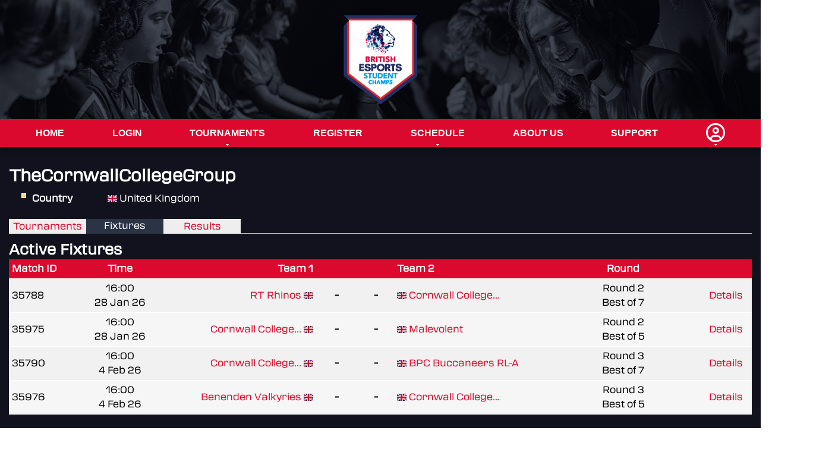

--- FILE ---
content_type: text/html; charset=UTF-8
request_url: https://champs.britishesports.org/profiles/thecornwallcollegegroup/fixtures
body_size: 3057
content:
<!DOCTYPE html PUBLIC "-//W3C//DTD XHTML 1.0 Strict//EN" "http://www.w3.org/TR/xhtml1/DTD/xhtml1-strict.dtd">

<html xmlns="http://www.w3.org/1999/xhtml" xml:lang="en" lang="en">
    <head>
        <title>
            British Esports Student Champs
                            &middot; Profiles :: TheCornwallCollegeGroup | Fixtures
                    </title>
        <meta http-equiv="Content-Type" content="text/html; charset=UTF-8" />

        <!-- bootstrap 5.2.x -->
        <link href="https://cdn.jsdelivr.net/npm/bootstrap@5.2.3/dist/css/bootstrap.min.css" rel="stylesheet" integrity="sha384-rbsA2VBKQhggwzxH7pPCaAqO46MgnOM80zW1RWuH61DGLwZJEdK2Kadq2F9CUG65" crossorigin="anonymous">
        <script src="https://cdn.jsdelivr.net/npm/bootstrap@5.2.3/dist/js/bootstrap.bundle.min.js" integrity="sha384-kenU1KFdBIe4zVF0s0G1M5b4hcpxyD9F7jL+jjXkk+Q2h455rYXK/7HAuoJl+0I4" crossorigin="anonymous"></script>

        <!-- bootstrap icons 1.11.x -->
        <link rel="stylesheet" href="https://cdn.jsdelivr.net/npm/bootstrap-icons@1.11.3/font/bootstrap-icons.min.css">

        <!-- Google Fonts icons 1.10.x -->

        <!-- Google Fonts -->


        <!-- RSS Feed -->
        <link href="/news.rss" rel="alternate" type="application/rss+xml" title="British Esports Student Champs News" />

        <!-- JQuery -->
        <script src="https://code.jquery.com/jquery-3.7.1.min.js" integrity="sha256-/JqT3SQfawRcv/BIHPThkBvs0OEvtFFmqPF/lYI/Cxo=" crossorigin="anonymous"></script>
        <script src="https://code.jquery.com/ui/1.13.2/jquery-ui.min.js" integrity="sha256-lSjKY0/srUM9BE3dPm+c4fBo1dky2v27Gdjm2uoZaL0=" crossorigin="anonymous"></script>
        <link rel="stylesheet" href="https://cdn.jsdelivr.net/npm/flatpickr/dist/flatpickr.min.css">
        <script src="https://cdn.jsdelivr.net/npm/flatpickr"></script>

        <!-- Main JS -->
        <script type="text/javascript" src="/scripts/application.js"></script>

        <!-- Cropper JS -->
        <link rel="stylesheet" href="https://cdnjs.cloudflare.com/ajax/libs/cropperjs/1.6.1/cropper.min.css" integrity="sha512-hvNR0F/e2J7zPPfLC9auFe3/SE0yG4aJCOd/qxew74NN7eyiSKjr7xJJMu1Jy2wf7FXITpWS1E/RY8yzuXN7VA==" crossorigin="anonymous" referrerpolicy="no-referrer" />
        <script src="https://cdnjs.cloudflare.com/ajax/libs/cropperjs/1.6.1/cropper.min.js" integrity="sha512-9KkIqdfN7ipEW6B6k+Aq20PV31bjODg4AA52W+tYtAE0jE0kMx49bjJ3FgvS56wzmyfMUHbQ4Km2b7l9+Y/+Eg==" crossorigin="anonymous" referrerpolicy="no-referrer"></script>
        <script type="text/javascript" src="/scripts/cropperCustom.js?version=720"></script>

        <!-- Font Awesome -->
        <script src="https://kit.fontawesome.com/65a9bce846.js" crossorigin="anonymous"></script>

        <!-- ReCaptcha -->
        <script src='https://www.google.com/recaptcha/api.js' async defer></script>

        <!-- Dropzone -->
        <link rel="stylesheet" href="/epicadmin/plugins/dropzone/dropzone.css">
        <script src="/epicadmin/plugins/dropzone/dropzone.js"></script>

        <!-- Fullcalendar -->
        <link rel="stylesheet" href="/epicadmin/plugins/fullcalendar/main.css">
        <script src="/epicadmin/plugins/moment/moment.min.js"></script>
        <script src="/epicadmin/plugins/fullcalendar/main.js"></script>

        <!-- Cookie consent -->
        <link rel="stylesheet" href="https://cdn.jsdelivr.net/gh/orestbida/cookieconsent@v3.0.0-rc.17/dist/cookieconsent.css">
        <script type="module" src="/scripts/cookieconsent-config.js"></script>

        <!-- Lightbox CSS -->
        <link rel="stylesheet" href="/epicadmin/plugins/ekko-lightbox/ekko-lightbox.css">

        <!-- Site css -->
        <link rel="stylesheet" href="/stylesheets/reset.css" type="text/css" media="screen" />
        <link rel="stylesheet" href="/bea/css/stylesheet.css" type="text/css" media="screen" />
        <link rel="icon" type="image/png" href="/bea/img/favicon.png">
        <script type="text/javascript" src="/bea/js/application.js"></script>


        
                                    <!-- Global site tag (gtag.js) - Google Analytics -->
                <script
                        type="text/plain"
                        data-category="analytics"
                        data-service="Google Analytics"
                        async src="https://www.googletagmanager.com/gtag/js?id=UA-178541875-1"></script>
                <script
                        type="text/plain"
                        data-category="analytics"
                        data-service="Google Analytics">
                    
                    window.dataLayer = window.dataLayer || [];
                    function gtag(){dataLayer.push(arguments);}
                    gtag('js', new Date());
                    
                    gtag('config', 'UA-178541875-1');
                </script>
                    
        

    </head>
    <body>
        <div id="masthead">
            <div class="mastheadoverlay">
                <div class="headerimage">
                    <a href="/" title="British Esports Championships">
                        <img src="/bea/img/BEA-student-Champs_No-date-RGB.png" alt="British Esports Championships" />
                    </a>
                </div>
            </div>
        </div>
        <div id="navigation">
            <div class="navbar_container">
                <ul class="navbar">
                                                                    <li>
        <a href="/">
            Home
        </a>
    </li>
    <li>
        <a href="/login">
            Login
        </a>
    </li>
    <li>
        <a href="/tournaments" class="haschild">
            Tournaments
                    </a>
        <ul>
                            <li><a href="/tournaments/collections/nationals-student-champs-25-26">Nationals Student Champs 25-26</a></li>
                            <li><a href="/tournaments/collections/open-student-champs-25-26">Open Student Champs 25-26</a></li>
                            <li><a href="/tournaments/collections/cups-student-champs-25-26">Cups Student Champs 25-26</a></li>
                    </ul>
    </li>

    <li><a href="/registrationselection">Register</a></li>
<li>
    <a href="/schedule" class="haschild">Schedule</a>
    <ul> <li><a href="/calendar">Calendar</a></li></ul>
</li>

<li><a href="/about">About Us</a></li>
<li><a href="/support">Support</a></li>
    <li>
        <a href="#" class="myaccount haschild"><i class="fa-regular fa-user-circle"></i></a>
        <ul>
            <li><a href="/login">Login</a></li>
        </ul>
    </li>
                                    </ul>
            </div>
        </div>
    <div id="container">
        <div id="content">
            <div class="maincontent">
                                <h1>TheCornwallCollegeGroup</h1>

<dl class="star widelist">
	<dt>Country</dt>
	<dd><img src="/epicadmin/plugins/flag-icon-css/flags/4x3/gb.svg" alt="United Kingdom" title="United Kingdom" class="flag" style="width: 16px;"/> United Kingdom</dd>
</dl>


	<ul id="tablist">
		<li class="tab"><a href="/profiles/thecornwallcollegegroup">Tournaments</a></li>
		<li class="tab selected"><a href="/profiles/thecornwallcollegegroup/fixtures">Fixtures</a></li>
		<li class="tab tab-last"><a href="/profiles/thecornwallcollegegroup/results">Results</a></li>
	</ul>

<h2>Active Fixtures</h2>

<table class="styled match">
	<tr>
		<th style="width: 80px;">Match ID</th>
		<th style="width: 120px;" class="center">Time</th>
		<th style="width: 190px;" class="right">Team 1</th>
		<th style="width: 50px;"></th>
		<th style="width: 50px;"></th>
		<th style="width: 190px;">Team 2</th>
		<th style="width: 190px;" class="center">Round</th>
		<th style="width: 70px;"></th>
	</tr>
	
	                    <tr class="odd">
	<td>
		35788
	</td>
	<td class="center">
		16:00<br />28 Jan 26
	</td>
	<td class="right ">
					<a href="/tournaments/sc-open-rl-25-26/teams/rt-rhinos-/matches" title="RT Rhinos ">
				RT Rhinos </a>
			</a>
			<img src="/epicadmin/plugins/flag-icon-css/flags/4x3/gb.svg" alt="United Kingdom" title="United Kingdom" class="flag" style="width: 16px;"/>
			</td>
	<td class="center score " title="Scheduled">
					-
			</td>
	<td class="center score " title="Scheduled">
					-
			</td>
	<td class="">
					<img src="/epicadmin/plugins/flag-icon-css/flags/4x3/gb.svg" alt="United Kingdom" title="United Kingdom" class="flag" style="width: 16px;"/>
			<a href="/tournaments/sc-open-rl-25-26/teams/cornwall-college-krakens-rl/matches" title="Cornwall College Krakens RL">
				Cornwall College...</a>
			</td>
	<td class="center">
		Round 2
		<br />
		Best of 7
	</td>
	<td class="center">
		<a href="/tournaments/sc-open-rl-25-26/matches/35788" title="Match Details">Details</a>
			</td>
</tr>
        	                    <tr class="even">
	<td>
		35975
	</td>
	<td class="center">
		16:00<br />28 Jan 26
	</td>
	<td class="right ">
					<a href="/tournaments/sc-open-25-26-ow2/teams/cornwall-college-krakens-ow/matches" title="Cornwall College Krakens OW">
				Cornwall College...</a>
			</a>
			<img src="/epicadmin/plugins/flag-icon-css/flags/4x3/gb.svg" alt="United Kingdom" title="United Kingdom" class="flag" style="width: 16px;"/>
			</td>
	<td class="center score " title="Scheduled">
					-
			</td>
	<td class="center score " title="Scheduled">
					-
			</td>
	<td class="">
					<img src="/epicadmin/plugins/flag-icon-css/flags/4x3/gb.svg" alt="United Kingdom" title="United Kingdom" class="flag" style="width: 16px;"/>
			<a href="/tournaments/sc-open-25-26-ow2/teams/malevolent/matches" title="Malevolent">
				Malevolent</a>
			</td>
	<td class="center">
		Round 2
		<br />
		Best of 5
	</td>
	<td class="center">
		<a href="/tournaments/sc-open-25-26-ow2/matches/35975" title="Match Details">Details</a>
			</td>
</tr>
        	                    <tr class="odd">
	<td>
		35790
	</td>
	<td class="center">
		16:00<br /> 4 Feb 26
	</td>
	<td class="right ">
					<a href="/tournaments/sc-open-rl-25-26/teams/cornwall-college-krakens-rl/matches" title="Cornwall College Krakens RL">
				Cornwall College...</a>
			</a>
			<img src="/epicadmin/plugins/flag-icon-css/flags/4x3/gb.svg" alt="United Kingdom" title="United Kingdom" class="flag" style="width: 16px;"/>
			</td>
	<td class="center score " title="Scheduled">
					-
			</td>
	<td class="center score " title="Scheduled">
					-
			</td>
	<td class="">
					<img src="/epicadmin/plugins/flag-icon-css/flags/4x3/gb.svg" alt="United Kingdom" title="United Kingdom" class="flag" style="width: 16px;"/>
			<a href="/tournaments/sc-open-rl-25-26/teams/bpc-buccaneers-rl-a/matches" title="BPC Buccaneers RL-A">
				BPC Buccaneers RL-A</a>
			</td>
	<td class="center">
		Round 3
		<br />
		Best of 7
	</td>
	<td class="center">
		<a href="/tournaments/sc-open-rl-25-26/matches/35790" title="Match Details">Details</a>
			</td>
</tr>
        	                    <tr class="even">
	<td>
		35976
	</td>
	<td class="center">
		16:00<br /> 4 Feb 26
	</td>
	<td class="right ">
					<a href="/tournaments/sc-open-25-26-ow2/teams/benenden-valkyries-/matches" title="Benenden Valkyries ">
				Benenden Valkyries </a>
			</a>
			<img src="/epicadmin/plugins/flag-icon-css/flags/4x3/gb.svg" alt="United Kingdom" title="United Kingdom" class="flag" style="width: 16px;"/>
			</td>
	<td class="center score " title="Scheduled">
					-
			</td>
	<td class="center score " title="Scheduled">
					-
			</td>
	<td class="">
					<img src="/epicadmin/plugins/flag-icon-css/flags/4x3/gb.svg" alt="United Kingdom" title="United Kingdom" class="flag" style="width: 16px;"/>
			<a href="/tournaments/sc-open-25-26-ow2/teams/cornwall-college-krakens-ow/matches" title="Cornwall College Krakens OW">
				Cornwall College...</a>
			</td>
	<td class="center">
		Round 3
		<br />
		Best of 5
	</td>
	<td class="center">
		<a href="/tournaments/sc-open-25-26-ow2/matches/35976" title="Match Details">Details</a>
			</td>
</tr>
        	</table>
<br><Br>
<h2>Old Fixtures</h2>

<table class="styled match">
	<tr>
		<th style="width: 80px;">Match ID</th>
		<th style="width: 120px;" class="center">Time</th>
		<th style="width: 190px;" class="right">Team 1</th>
		<th style="width: 50px;"></th>
		<th style="width: 50px;"></th>
		<th style="width: 190px;">Team 2</th>
		<th style="width: 190px;" class="center">Round</th>
		<th style="width: 70px;"></th>
	</tr>

																	</table>
                <br class="clear" />
            </div>
        </div>
    </div>
       <div class="thinredline">

       </div>
        <div id="footer">
            <div class="footercontainer">
                <div class="logo bea-logo" >
                    <img src="/bea/img/BEA-student-Champs_No-date-RGB.png" alt="BEA" />
                </div>
                <div class="beasummary">
                    To find out more about the Student Champs and
                    ask any questions to our school and
                    college liaison officers, email us at
                    <a href="mailto:champs@britishesports.org">champs@britishesports.org</a>.
                    <br><br>
                    For questions surrounding safeguarding
                    practices, please email
                    <a href="mailto:safeguarding@britishesports.org">safeguarding@britishesports.org</a>.
                </div>
                <div class="socialicons">
                    <a href="https://www.facebook.com/BritishEsportsFederation/" class="socialicon"><i class="fa-brands fa-facebook fa-xl"></i></a>
                    <a href="https://www.instagram.com/british_esports/" class="socialicon"><i class="fa-brands fa-instagram fa-xl"></i></a>
                    <a href="https://x.com/british_esports" class="socialicon"><i class="fa-brands fa-x-twitter fa-xl"></i></a>
                    <a href="https://www.linkedin.com/company/british-esports-association" class="socialicon"><i class="fa-brands fa-linkedin fa-xl"></i></a>
                    <a href="https://www.youtube.com/channel/UCUQ6cNC5OqvJor8Kxww0FQw" class="socialicon"><i class="fa-brands fa-youtube fa-xl"></i></a>
                    <a href="https://www.tiktok.com/@britishesports" class="socialicon"><i class="fa-brands fa-tiktok fa-xl"></i></a>
                    <a href="https://www.twitch.tv/britishesports/" class="socialicon"><i class="fa-brands fa-twitch fa-xl"></i></a>
                    <a href="https://wa.me/+447808868859" class="socialicon"><i class="fa-brands fa-whatsapp fa-xl"></i></a>


                </div>
                <div class="clear"></div>

                <div class="column">
                    <ul>
                        <li><a href="/terms">Terms &amp; Conditions</a></li>
                        <li><a href="/privacy">Privacy Policy</a></li>
                        <li><a href="#" data-cc="show-consentModal" class="sociallink">Update Cookie Consent</a></li>
                        <li>Company Number 10076349 &copy; 2016 - 2026 British Esports</li>
                    </ul>
                </div>
                <div class="clear"></div>
            </div>
        </div>
        <div id="blackout" style="display: none;"></div>
    </body>
</html>


--- FILE ---
content_type: application/javascript
request_url: https://champs.britishesports.org/scripts/cookieconsent-config.js
body_size: 501
content:
import 'https://cdn.jsdelivr.net/gh/orestbida/cookieconsent@3.0.1/dist/cookieconsent.umd.js';

// Enable dark mode
document.documentElement.classList.add('cc--darkmode');

CookieConsent.run({
    revision: 1,
    guiOptions: {
        consentModal: {
            layout: "bar",
            position: "bottom left",
            equalWeightButtons: true,
            flipButtons: false
        },
        preferencesModal: {
            layout: "box",
            position: "right",
            equalWeightButtons: true,
            flipButtons: false
        }
    },
    categories: {
        necessary: {
            readOnly: true
        },
        analytics: {}
    },
    language: {
        default: "en",
        translations: {
            en: {
                consentModal: {
                    title: "This website uses cookies",
                    description: "Our website uses essential cookies to ensure its proper operation and tracking cookies to understand how you interact with it.The latter will be set only after consent.",
                    acceptAllBtn: "Accept all",
                    acceptNecessaryBtn: "Reject non-essential",
                    showPreferencesBtn: "Manage preferences",
                    footer: "<a href=\"/privacy-policy\">Privacy Policy</a>\n<a href=\"/terms\">Terms and conditions</a>\n<a href=\"/cookies\">Cookie Notice</a>"
                },
                preferencesModal: {
                    title: "Consent Preferences Center",
                    acceptAllBtn: "Accept all",
                    acceptNecessaryBtn: "Reject non-essential",
                    savePreferencesBtn: "Save preferences",
                    closeIconLabel: "Close modal",
                    serviceCounterLabel: "Service|Services",
                    sections: [
                        {
                            title: "Cookie Usage",
                            description: "Our website uses essential cookies to ensure its proper operation and tracking cookies to understand how you interact with it. The latter will be set only after consent."
                        },
                        {
                            title: "Strictly Necessary Cookies <span class=\"pm__badge\">Always Enabled</span>",
                            description: "Necessary cookies help make a website usable by enabling basic functions like page navigation and access to secure areas of the website. The website cannot function properly without these cookies.",
                            linkedCategory: "necessary",
                            cookieTable: {
                                headers: {
                                    name: 'Cookie Name',
                                    desc: 'Description',
                                    domain: 'Type',
                                    expiration: "Expiration"
                                },
                                body: [
                                    {
                                        name: 'PHPSESSID',
                                        desc: 'Where login functions are required, this prevents you from having to log into each page.',
                                        domain: 'Session',
                                        expiration: "Session"
                                    },
                                    {
                                        name: '__secure-user',
                                        desc: 'Where login functions are required, this prevents you from having to log into each page.',
                                        domain: 'Functionality',
                                        expiration: "1 Year"
                                    },
                                    {
                                        name: 'cc_cookie',
                                        desc: 'Stores the user\'s cookie consent state for the current domain.',
                                        domain: 'Functionality',
                                        expiration: "6 Months"
                                    },
                                    {
                                        name: '_grecaptcha',
                                        desc: 'reCAPTCHA sets a necessary cookie (_GRECAPTCHA) when executed for the purpose of providing its risk analysis.',
                                        domain: 'Functionality',
                                        expiration: "6 Months"
                                    }
                                ],
                            },
                        },
                        {
                            title: "Analytics Cookies",
                            description: "Statistic cookies help website owners to understand how visitors interact with websites by collecting and reporting information anonymously.",
                            linkedCategory: "analytics",
                            cookieTable: {
                                headers: {
                                    name: 'Cookie Name',
                                    desc: 'Description',
                                    domain: 'Type',
                                    expiration: "Expiration"
                                },
                                body: [
                                    {
                                        name: 'NID',
                                        domain: 'Google Analytics',
                                        desc: '',
                                        expiration: "1 Month"
                                    },
                                    {
                                        name: '_ga',
                                        domain: 'Google Analytics',
                                        desc: 'Registers a unique ID that is used to generate statistical data on how the visitor uses the website.',
                                        expiration: "2 Years"
                                    },
                                    {
                                        name: '__Secure-3PAPISID',
                                        domain: 'Google Analytics',
                                        desc: 'Builds a profile of website visitor interests.',
                                        expiration: "1 Year"
                                    },
                                    {
                                        name: '__Secure-3PSID',
                                        domain: 'Google Analytics',
                                        desc: 'Builds a profile of website visitor interests.',
                                        expiration: "1 Year"
                                    },
                                    {
                                        name: '__Secure-3PSIDCC',
                                        domain: 'Google Analytics',
                                        desc: 'Builds a profile of website visitor interests.',
                                        expiration: "1 Year"
                                    },
                                ],
                            },
                        },
                        {
                            title: "More information",
                            description: "For any queries in relation to our policy on cookies and your choices, please <a class=\"cc__link\" href=\"/support\">contact us</a>."
                        }
                    ]
                }
            }
        }
    },
    disablePageInteraction: true
});